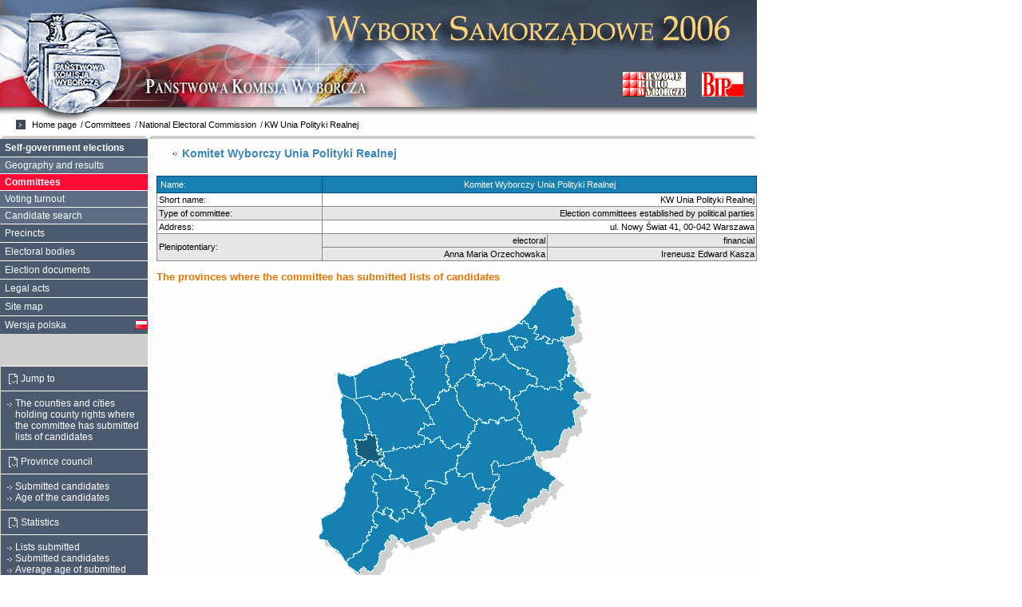

--- FILE ---
content_type: text/html
request_url: https://wybory2006.pkw.gov.pl/kbw/komitet3847.html?jid=320000&id=2c9f9e8c0dd19019010dd4ae8dae08e2&lang=en
body_size: 5189
content:






























	




<!DOCTYPE html
        PUBLIC "-//W3C//DTD XHTML 1.0 Strict//EN"
		"http://www.w3.org/TR/xhtml1/DTD/xhtml1-strict.dtd">

<html xmlns="http://www.w3.org/1999/xhtml" xml:lang="pl">

    <head profile="http://www.w3.org/2005/11/profile">
<title>Geografia wyborcza - Wybory samorządowe - Państwowa Komisja Wyborcza</title>
<link href="http://static.wybory2006.pkw.gov.pl/kbw/favicon.ico" rel="Bookmark" />
<link href="http://static.wybory2006.pkw.gov.pl/kbw/favicon.ico" rel="shortcut icon" />

<meta http-equiv="Content-Language" content="pl" />
<meta http-equiv="Content-Type" content="text/html; charset=UTF-8" />


<meta name="title" content="Geografia wyborcza - Wybory samorządowe - Państwowa Komisja Wyborcza" />
<meta name="category" content="" />
<meta name="description" content="" />
<meta name="keywords" content="" />

<meta name="robots" content="all" />
<meta name="robots" content="index, follow" />

<style type="text/css" media="all">
	@import "../../static.wybory2006.pkw.gov.pl/kbw/_styles/base.css";
	@import "_styles/common.css";
	
	/*
	td.both img{
	float: left;
	vertical-align: center;
	}
	*/
	.merged{
	display: inline;
	padding-left: 5px;
	}
	.both img{
	margin-top: 3px;
	float: left;
	}
	.barb{height:10px;width:1px;background-color:#1780b0;}
    .barg{height:10px;width:1px;background-color:green;}
    .barr{height:10px;width:1px;background-color:red;}
    .bary{display:block;height:10px;width:1px;background-color:yellow;margin-right:20px}
</style>

<script type="text/javascript" src="../../static.wybory2006.pkw.gov.pl/kbw/scripts/sorttable.js"></script>
<link rel="icon" type="image/png" href="../../static.wybory2006.pkw.gov.pl/kbw/_images/favicon.png" />

	
	<meta name="menu" content="wybory" />
	<meta name="submenu" content="komitety" />
	<meta name="short" content="true" />

</head>
    <body>
        <div id="page">
			<div id="top">				
		<h1><a href="http://www.pkw.gov.pl/"><span><strong>PKW</strong> - Wybory samorządowe 2006</span></a></h1>

				<ul>
					<li class="l00">Local self-government election 2006</li>					
					<li class="l01"><a href="index.html">Home page</a></li>
				</ul>
			</div>
            <div id="main" class="clearfix">
                <div id="content">
					

<h2>Komitet Wyborczy Unia Polityki Realnej</h2>

<div class="block">
<table id="row">
	<thead>
		<tr class="odd">
			<td class="tl">Name:</td>
			<td colspan="2">
				Komitet Wyborczy Unia Polityki Realnej
			</td>
		</tr>
	</thead>
	<tbody>
		<tr>
			<td class="tl">Short name:</td>		
			<td colspan="2">KW Unia Polityki Realnej</td>
		</tr>		
		<tr class="even">
			<td class="tl">Type of committee:</td>
			<td colspan="2">Election committees established by political parties</td>
		</tr>
		<tr>
			<td class="tl">Address:</td>
			<td colspan="2">
				ul. Nowy Świat 41, 00-042 Warszawa
			</td>
		</tr>
		<tr class="even">
			<td class="tl" rowspan="2">Plenipotentiary:</td>
			<td>electoral</td>
			<td>financial</td>
		</tr>		
		<tr class="even">
			<td>
				Anna Maria Orzechowska
			</td>
			<td>
				Ireneusz Edward Kasza
			</td>
		</tr>		
		
	</tbody>
</table>


	
	
		
			
				<h3 id="jednostki">The provinces where the committee has submitted lists of candidates</h3>
				
			
		
			<div align="center">
				<img usemap="#map" src="../../static.wybory2006.pkw.gov.pl/kbw/map/k/4982f3fa83886c0362e2bb43ce1c027f.png" alt="Mapa" />
				<map name="map">
					
						<area href="komitet9609.html?lang=en&amp;id=2c9f9e8c0dd19019010dd4ae8dae08e2&amp;jid=326201" title="m. Szczecin" shape="poly" coords="70,185,73,191,73,195,73,199,73,201,73,205,77,202,74,208,81,211,78,215,77,218,82,223,81,223,79,223,75,223,73,219,70,219,62,217,58,222,53,223,57,217,54,214,47,210,47,204,47,200,46,196,46,191,53,191,59,191,59,187,60,184" />
					
				</map>
			</div>
			<table class="sortable" id="woj">
				<thead>
					<tr>
						<th>Name</th>
					</tr>
				</thead>
				<tbody>
					
						<tr class="odd">
							<td class="tl">
								<a href="komitet9609.html?lang=en&amp;id=2c9f9e8c0dd19019010dd4ae8dae08e2&amp;jid=326201">m. Szczecin</a>
							</td>
						</tr>
					
				</tbody>
			</table>
		
		
		
		
		
			<h3>Sejmik Województwa Zachodniopomorskiego</h3>
		
			<h4 id="rKandydaci">Submitted candidates</h4>
			
<table class="sortable" id="instytucjaTable">
<thead>
<tr>
<th>Name</th>
<th>Number of candidates</th>
<th>Women</th>
<th>Women (%)</th>
<th>Men</th>
<th>Men (%)</th>
<th>Status</th></tr></thead>
<tfoot>
					<tr>
						<td>Sum:</td>
						<td>31</td>
						<td>8</td>
						<td>25.81%</td>
						<td>23</td>
						<td>74.19%</td>
						<td></td>
					</tr>
				</tfoot>
<tbody>
<tr class="odd">
<td class="tl"><a href="komListyRada2722.html?lang=en&amp;okreg=320000-RDA/1#2c9f9e8c0dd19019010dd4ae8dae08e2">Constituency&nbsp;no.&nbsp;1</a></td>
<td>6</td>
<td>1</td>
<td>
					
						
							16.67%
						
						
					
				</td>
<td>5</td>
<td>
					
						
							83.33%
						
						
					
				</td>
<td>
					<div class="spanColorR">
						
							
							
							
							
						
					</div>
				</td></tr>
<tr class="even">
<td class="tl"><a href="komListyRadac71b.html?lang=en&amp;okreg=320000-RDA/2#2c9f9e8c0dd19019010dd4ae8dae08e2">Constituency&nbsp;no.&nbsp;2</a></td>
<td>6</td>
<td>2</td>
<td>
					
						
							33.33%
						
						
					
				</td>
<td>4</td>
<td>
					
						
							66.67%
						
						
					
				</td>
<td>
					<div class="spanColorR">
						
							
							
							
							
						
					</div>
				</td></tr>
<tr class="odd">
<td class="tl"><a href="komListyRada2116.html?lang=en&amp;okreg=320000-RDA/3#2c9f9e8c0dd19019010dd4ae8dae08e2">Constituency&nbsp;no.&nbsp;3</a></td>
<td>6</td>
<td>2</td>
<td>
					
						
							33.33%
						
						
					
				</td>
<td>4</td>
<td>
					
						
							66.67%
						
						
					
				</td>
<td>
					<div class="spanColorR">
						
							
							
							
							
						
					</div>
				</td></tr>
<tr class="even">
<td class="tl"><a href="komListyRada1077.html?lang=en&amp;okreg=320000-RDA/4#2c9f9e8c0dd19019010dd4ae8dae08e2">Constituency&nbsp;no.&nbsp;4</a></td>
<td>7</td>
<td>2</td>
<td>
					
						
							28.57%
						
						
					
				</td>
<td>5</td>
<td>
					
						
							71.43%
						
						
					
				</td>
<td>
					<div class="spanColorR">
						
							
							
							
							
						
					</div>
				</td></tr>
<tr class="odd">
<td class="tl"><a href="komListyRada27bc.html?lang=en&amp;okreg=320000-RDA/5#2c9f9e8c0dd19019010dd4ae8dae08e2">Constituency&nbsp;no.&nbsp;5</a></td>
<td>6</td>
<td>1</td>
<td>
					
						
							16.67%
						
						
					
				</td>
<td>5</td>
<td>
					
						
							83.33%
						
						
					
				</td>
<td>
					<div class="spanColorR">
						
							
							
							
							
						
					</div>
				</td></tr></tbody></table>
		
			<h4 id="rWiekKandydatow">Age of the candidates</h4>
			
<table class="sortable" id="instytucjaTable">
<thead>
<tr>
<th>Name</th>
<th>Average age</th>
<th>Average age of women</th>
<th>Average age of men</th>
<th>Oldest</th>
<th>Youngest</th></tr></thead>
<tbody>
<tr class="odd">
<td class="tl"><a href="komListyRada2722.html?lang=en&amp;okreg=320000-RDA/1#2c9f9e8c0dd19019010dd4ae8dae08e2">Constituency&nbsp;no.&nbsp;1</a></td>
<td>46</td>
<td>32</td>
<td>49</td>
<td>62</td>
<td>32</td></tr>
<tr class="even">
<td class="tl"><a href="komListyRadac71b.html?lang=en&amp;okreg=320000-RDA/2#2c9f9e8c0dd19019010dd4ae8dae08e2">Constituency&nbsp;no.&nbsp;2</a></td>
<td>40</td>
<td>37</td>
<td>41</td>
<td>75</td>
<td>20</td></tr>
<tr class="odd">
<td class="tl"><a href="komListyRada2116.html?lang=en&amp;okreg=320000-RDA/3#2c9f9e8c0dd19019010dd4ae8dae08e2">Constituency&nbsp;no.&nbsp;3</a></td>
<td>38</td>
<td>25</td>
<td>44</td>
<td>63</td>
<td>24</td></tr>
<tr class="even">
<td class="tl"><a href="komListyRada1077.html?lang=en&amp;okreg=320000-RDA/4#2c9f9e8c0dd19019010dd4ae8dae08e2">Constituency&nbsp;no.&nbsp;4</a></td>
<td>39</td>
<td>45</td>
<td>37</td>
<td>53</td>
<td>20</td></tr>
<tr class="odd">
<td class="tl"><a href="komListyRada27bc.html?lang=en&amp;okreg=320000-RDA/5#2c9f9e8c0dd19019010dd4ae8dae08e2">Constituency&nbsp;no.&nbsp;5</a></td>
<td>34</td>
<td>22</td>
<td>36</td>
<td>55</td>
<td>22</td></tr></tbody></table>
		
		
		<h3>The statistics of election committe</h3>
		<h4 id="listy">Lists submitted</h4>
		<table id="listyTable" class="sortable">
			<thead>
				<tr>
					<th>Description</th>
					<th>Number of</th>
				</tr>
			</thead>
			<tbody>
				
		
					
						
							<tr class="odd">
								<td class="tl">
									Number of lists submitted for province council	
								</td>
								<td>5</td>	
							</tr>
						
					
				
		
					
						
							<tr class="even">
								<td class="tl">
									Number of lists submitted for county councils	
								</td>
								<td>0</td>	
							</tr>
						
					
				
		
					
						
							<tr class="odd">
								<td class="tl">
									Number of lists submitted for councils of cities holding county rights	
								</td>
								<td>5</td>	
							</tr>
						
					
				
		
					
						
							<tr class="even">
								<td class="tl">
									Number of lists registered for communal councils	
								</td>
								<td>0</td>	
							</tr>
						
					
				
		
					
				
		
					
						
					
				
			</tbody>
			<tfoot>
				
		
					
				
		
					
				
		
					
				
		
					
				
		
					
				
		
					
						<tr>
							<td class="tl">Totalling</td>
							<td>10</td>
					
						</tr>
					
				
			</tfoot>
		</table>
		
		<h4 id="kandydaci">Submitted candidates</h4>
		<table id="kandydaciTable" class="sortable">
			<thead>
				<tr>
					<th>Name</th>
					<th>Number of candidates</th>
					<th>Women</th>
					<th>Women (%)</th>
					<th>Men</th>
					<th>Men (%)</th>
				</tr>
			</thead>
			<tbody>
				
					
						<tr class="odd">
							<td class="tl">						
								Number of candidates submitted for the province council
							</td>
							<td>31</td>	
							<td>8</td>
							<td>
								
									
										25.81%
									
									
								
							</td>
							<td>23</td>
							<td>
								
									
										74.19%
									
									
								
							</td>
						</tr>
					
				
					
						<tr class="even">
							<td class="tl">						
								Number of candidates submitted for county councils
							</td>
							<td>0</td>	
							<td>0</td>
							<td>
								
									
									-
								
							</td>
							<td>0</td>
							<td>
								
									
									-
								
							</td>
						</tr>
					
				
					
						<tr class="odd">
							<td class="tl">						
								Number of candidates submitted for councils of cities holding county rights
							</td>
							<td>36</td>	
							<td>8</td>
							<td>
								
									
										22.22%
									
									
								
							</td>
							<td>28</td>
							<td>
								
									
										77.78%
									
									
								
							</td>
						</tr>
					
				
					
						<tr class="even">
							<td class="tl">						
								Number of candidates registered for communal councils
							</td>
							<td>0</td>	
							<td>0</td>
							<td>
								
									
									-
								
							</td>
							<td>0</td>
							<td>
								
									
									-
								
							</td>
						</tr>
					
				
					
						<tr class="odd">
							<td class="tl">						
								Number of candidates submitted for reeve, mayor and presidential elections
							</td>
							<td>0</td>	
							<td>0</td>
							<td>
								
									
									-
								
							</td>
							<td>0</td>
							<td>
								
									
									-
								
							</td>
						</tr>
					
				
					
				
			</tbody>
			<tfoot>
				
					
				
					
				
					
				
					
				
					
				
					
						<tr>
							<td>Totalling</td>
						
							<td>67</td>
							<td>16</td>
							<td>
								
									
										23.88%
									
									
								
							</td>
						
							<td>51</td>
							<td>
								
									
										76.12%
									
									
								
							</td>
						</tr>
					
				
			</tfoot>
		</table>
		
		<h4 id="sredniaWieku">Average age of submitted candidates</h4>
		<table id="sredniaWiekuTable" class="sortable">
		<thead><tr>
			<th>Name</th>
			<th>Average age</th>
			<th>Average age of women</th>
			<th>Average age of men</th>
		</tr></thead>
		<tbody>
		
			
		<tr class="odd">
			<td class="tl">
			Average age of candidates submitted for the province council
			</td>
			<td>39</td>	
			<td>33</td>	
			<td>41</td>	
		</tr>
			
		
			
		<tr class="even">
			<td class="tl">
			Average age of candidates submitted for county councils
			</td>
			<td>-</td>	
			<td>-</td>	
			<td>-</td>	
		</tr>
			
		
			
		<tr class="odd">
			<td class="tl">
			Average age of candidates for councils of cities holding county rights
			</td>
			<td>35</td>	
			<td>32</td>	
			<td>35</td>	
		</tr>
			
		
			
		<tr class="even">
			<td class="tl">
			Average age of candidates submitted for communal councils
			</td>
			<td>-</td>	
			<td>-</td>	
			<td>-</td>	
		</tr>
			
		
			
		<tr class="odd">
			<td class="tl">
			Average age of candidates for reeve, mayor, president
			</td>
			<td>-</td>	
			<td>-</td>	
			<td>-</td>	
		</tr>
			
		
			
		
		</tbody>
		<tfoot>
		
			
		
			
		
			
		
			
		
			
		
			
		<tr>
			<td>Totalling</td>
			<td>37</td>	
			<td>32</td>	
			<td>38</td>	
		</tr>
			
		
		</tfoot>
		</table>
		
		<h4 id="przedzialyWiekowe">Submitted candidates grouped by age</h4>
		
<table class="sortable" id="test">
<thead>
<tr>
<th>Name</th>
<th>Number of candidates</th>
<th>Women</th>
<th>Women (%)</th>
<th>Men</th>
<th>Men (%)</th></tr></thead>
<tbody>
<tr class="odd">
<td class="tl">
				18-29
			</td>
<td>22</td>
<td>6</td>
<td>
				
					
						27.27%
					
					
				
			</td>
<td>16</td>
<td>
				
					
						72.73%
					
					
				
			</td></tr>
<tr class="even">
<td class="tl">
				30-39
			</td>
<td>21</td>
<td>6</td>
<td>
				
					
						28.57%
					
					
				
			</td>
<td>15</td>
<td>
				
					
						71.43%
					
					
				
			</td></tr>
<tr class="odd">
<td class="tl">
				40-49
			</td>
<td>13</td>
<td>3</td>
<td>
				
					
						23.08%
					
					
				
			</td>
<td>10</td>
<td>
				
					
						76.92%
					
					
				
			</td></tr>
<tr class="even">
<td class="tl">
				50-59
			</td>
<td>6</td>
<td>1</td>
<td>
				
					
						16.67%
					
					
				
			</td>
<td>5</td>
<td>
				
					
						83.33%
					
					
				
			</td></tr>
<tr class="odd">
<td class="tl">
				60-69
			</td>
<td>3</td>
<td>0</td>
<td>
				
					
						0.00%
					
					
				
			</td>
<td>3</td>
<td>
				
					
						100.00%
					
					
				
			</td></tr>
<tr class="even">
<td class="tl">
				70+
			</td>
<td>2</td>
<td>0</td>
<td>
				
					
						0.00%
					
					
				
			</td>
<td>2</td>
<td>
				
					
						100.00%
					
					
				
			</td></tr></tbody></table>
		
		<h4 id="minmax">The youngest and oldest candidate submitted</h4>
		<table id="minmaxTable" class="sortable">
			<thead><tr>
				<th>&nbsp;</th>
				<th>Age</th>
				<th>Institution</th>
			</tr>
			</thead>
			<tbody>
				<tr>
					<td class="tl">Youngest</td>
					
						
						
							<td>19</td>
							
								
									<td>Rada Miasta Szczecin</td>
								
								
							
						
					
				</tr>
				<tr class="even">
					<td class="tl">Oldest</td>
					
						
						
							<td>75</td>
							
															
									<td>Sejmik Województwa Zachodniopomorskiego</td>
								
								
							
						
					
				</tr>
			</tbody>
		</table>
	



</div>

                </div>
                <div id="breadcrumb">
                	<ul>
                		<li class="l01"><a href="wynikiWbp2Tura3856.html?lang=en&amp;">Home page</a></li>
	                	
	<li class="l02"><a href="komKraj3856.html?lang=en&amp;">Committees</a></li>
	
		<li class="l03 on"><a href="komPkw3856.html?lang=en&amp;">National Electoral Commission</a></li>
		
	
	<li class="l04 on"><a href="komitetefc4.html?lang=en&amp;id=2c9f9e8c0dd19019010dd4ae8dae08e2">KW Unia Polityki Realnej</a></li>

						
        	    	</ul>
            	</div>
                <div id="menumain">
            	    <ul class="begin">            	    	
            	    	
	            	    <li class="on first"><a href="geoKraj3856.html?lang=en&amp;">Self-government elections</a></li>
	            	    
	            	    
	            	    <li>
	            	    	<ul class="l03">
	            	    		
	            	    			
	            	    				
	            	    				<li><a href="geoKraj3856.html?lang=en&amp;">Geography and results</a></li>
	            	    				
			            	    		
	            	    				
	            	    			
	            	    			
	            	    			            	    		
	            	    		
	            	    		<li class="on"><a href="komKraj3856.html?lang=en&amp;">Committees</a></li>
	            	    		
	            	    		
	            	    		
    	    	    	    		<li><a href="frekwencja5ff3.html?lang=en&amp;fid=0&amp;tura=2">Voting turnout</a></li>
            		    		
	            	    		
	            	    		
	            	    		
	            	    		<li><a href="kandydaci3856.html?lang=en&amp;">Candidate search</a></li>
	            	    		
	            	    	</ul>
	            	    </li>
	            	    
	            	    
	            	    <li><a href="orgObwodoweKraj1785.html?lang=en&amp;link=menu">Precincts</a></li>
	            	    	            	    
	            	    
	            	    <li><a href="orgPKW3856.html?lang=en&amp;">Electoral bodies</a></li>
	            	    	           	    
	            	                	    
	            	    
	            	    
	            	    <li><a href="obwieszczeniaPKW3856.html?lang=en&amp;">Election documents</a></li>
	            	    
	            	    
	            	    
	            	    <li><a href="http://www.pkw.gov.pl/pkw2/index.jsp?place=Menu01&amp;news_cat_id=1926&amp;layout=1">Legal acts</a></li>
	            	    
	            	    
	            	    <li><a href="mapaSerwisu3856.html?lang=en&amp;">Site map</a></li>
						
						 
							
					        
								
					        
					        
						 
							
						 
							
					        
								
					        
					        
							            	    
	            	    
            	   			
								<li class="pl"><a href="komitet1c7d.html?jid=320000&amp;id=2c9f9e8c0dd19019010dd4ae8dae08e2&amp;lang=pl">Wersja polska</a></li>
							
							
						
	            	   	</ul>
	            	   	<div id="links">
							
	
		<div class="b02 first">
		
			
			
				
				
					<h4 class="anh">Jump to</h4>
					<ul>
						<li>
							<a href="#jednostki">
								The counties and cities holding county rights where the committee has submitted lists of candidates
							</a>
						</li>
					</ul>
				
			
			
		
			
			<h4 class="anh">Province council</h4>
			<ul>
				<li>
					<a href="#rKandydaci">
						Submitted candidates
					</a>
				</li>
				<li>
					<a href="#rWiekKandydatow">
						Age of the candidates
					</a>
				</li>
			</ul>
			
			<h4 class="anh">Statistics</h4>
			<ul>
				<li>
					<a href="#listy">
						Lists submitted
					</a>
				</li>
				<li>
					<a href="#kandydaci">
						Submitted candidates
					</a>
				</li>
				<li>
					<a href="#sredniaWieku">
						Average age of submitted candidates
					</a>
				</li>
				<li>
					<a href="#przedzialyWiekowe">
						Submitted candidates grouped by age
					</a>
				</li>
				<li>
					<a href="#minmax">
						The youngest and oldest candidate submitted
					</a>
				</li>
			</ul>
		</div>
	

						</div>
				</div>
				<!-- tutaj menu z prawej strony -->
				<!--  
				<div id="adr">
					<h4>Kontakt</h4>
					<address><a href="mailto:helpdesk@poczta.kbw.gov.pl">helpdesk@poczta.kbw.gov.pl</a></address>
				</div>
				-->
            </div>
			<div id="footer" class="clearfix">
				<a id="eo" href="http://www.eo.pl/" title="eo Networks"><span>powered by eo Networks</span></a>
				<p>
				Copyright &copy; 2006 <a href="http://www.pkw.gov.pl/" title="Państwowa Komisja Wyborcza">PKW</a> | 
				Contact: <i><a href="mailto:helpdesk@poczta.kbw.gov.pl">helpdesk@poczta.kbw.gov.pl</a></i>
				
				| <span><small>Website last modified on: 25-11-2006 19:30</small></span>
				
				</p>

			</div>
<!-- menu2 -->
<div id="menu2"><ul><li class="pkw"><a href="http://www.pkw.gov.pl/" title="Państwowa Komisja Wyborcza"><span>PKW</span></a></li><li class="bip"><a href="http://www.bip.gov.pl/" title="Biuletyn Informacji Publicznej"><span>BIP</span></a></li></ul></div>
<!-- /menu2 -->
        </div>
    </body>

<!-- Mirrored from wybory2006.pkw.gov.pl/kbw/komitet.html?jid=320000&id=2c9f9e8c0dd19019010dd4ae8dae08e2&lang=en by HTTrack Website Copier/3.x [XR&CO'2010], Sat, 03 Sep 2011 21:54:34 GMT -->
<!-- Added by HTTrack --><meta http-equiv="content-type" content="text/html;charset=utf-8"><!-- /Added by HTTrack -->
</html>

--- FILE ---
content_type: text/css
request_url: https://wybory2006.pkw.gov.pl/static.wybory2006.pkw.gov.pl/kbw/_styles/base.css
body_size: 498
content:
/**
 *
 * $Id: base.css,v 1.7 2006/11/07 09:25:13 wgorski Exp $
 *
 */

@media all{

	.clrb{clear:both}

	hr{display:none}

	body{background:white none}

	a img{border:0}

	/* clearfix */

	.clearfix:after{content: ".";display:block;height:0;clear:both;visibility:hidden}

	/* Hides from IE-mac \*/

	* html .clearfix {height: 1%;}

	/* End hide from IE-mac */

}



@media screen{

	body{font-family:arial,sans-serif;font-size:62.5%}

	html,body,form,ul,ol,li,h1,h2,h3,h4,h5,h6,p{margin:0;padding:0}

	ul,ol{list-style-type:none}

	table,img{border:0}

	table,th,td,li li{font-size:0.96em}

	.mark{background-color:yellow}

	h1,h2,h3,h4,h5,h6{font-weight:normal;font-size:1em}

    a{color:#000}

    a:hover{text-decoration:underline}

}



@media print{

	body{font-family:serif;font-size:12pt}

	.mark{background-color:transparent}

}


--- FILE ---
content_type: text/css
request_url: https://wybory2006.pkw.gov.pl/kbw/_styles/common.css
body_size: 3307
content:
/**
 *
 * $Id: common.css,v 1.60 2006/12/11 12:38:35 lalbrzykowski Exp $
 *
 */

@media all{
	table{border-collapse:collapse}
	span.nwrp{white-space:nowrap}
	#top ul{display:none}

	#search{display:none}
	 
	#content thead,#content thead th,#content table.tl tbody td,#content .tl{text-align:left}
	#content tbody tr td.tc{text-align:center}
	#content tbody td,#content tfoot,#content .tri{text-align:right}
	#content thead .largeFont{font-size:.95em}
    .nwp{white-space:nowrap}

    .bar{display:block;height:10px;width:1px;background-color:#1780b0;margin-right:20px}
    .barb{height:10px;width:1px;background-color:#1780b0;}
    .barg{height:10px;width:1px;background-color:green;}
    .barr{height:10px;width:1px;background-color:red;}
    .bary{display:block;height:10px;width:1px;background-color:yellow;margin-right:20px}
    .w0{display:none}.w1{width:1px}.w2{width:2px}.w3{width:3px}.w4{width:4px}.w5{width:5px}.w6{width:6px}.w7{width:7px}.w8{width:8px}.w9{width:9px}.w10{width:10px}.w11{width:11px}.w12{width:12px}.w13{width:13px}.w14{width:14px}.w15{width:15px}.w16{width:16px}.w17{width:17px}.w18{width:18px}.w19{width:19px}.w20{width:20px}.w21{width:21px}.w22{width:22px}.w23{width:23px}.w24{width:24px}.w25{width:25px}.w26{width:26px}.w27{width:27px}.w28{width:28px}.w29{width:29px}.w30{width:30px}.w31{width:31px}.w32{width:32px}.w33{width:33px}.w34{width:34px}.w35{width:35px}.w36{width:36px}.w37{width:37px}.w38{width:38px}.w39{width:39px}.w40{width:40px}.w41{width:41px}.w42{width:42px}.w43{width:43px}.w44{width:44px}.w45{width:45px}.w46{width:46px}.w47{width:47px}.w48{width:48px}.w49{width:49px}.w50{width:50px}.w51{width:51px}.w52{width:52px}.w53{width:53px}.w54{width:54px}.w55{width:55px}.w56{width:56px}.w57{width:57px}.w58{width:58px}.w59{width:59px}.w60{width:60px}.w61{width:61px}.w62{width:62px}.w63{width:63px}.w64{width:64px}.w65{width:65px}.w66{width:66px}.w67{width:67px}.w68{width:68px}.w69{width:69px}.w70{width:70px}.w71{width:71px}.w72{width:72px}.w73{width:73px}.w74{width:74px}.w75{width:75px}.w76{width:76px}.w77{width:77px}.w78{width:78px}.w79{width:79px}.w80{width:80px}.w81{width:81px}.w82{width:82px}.w83{width:83px}.w84{width:84px}.w85{width:85px}.w86{width:86px}.w87{width:87px}.w88{width:88px}.w89{width:89px}.w90{width:90px}.w91{width:91px}.w92{width:92px}.w93{width:93px}.w94{width:94px}.w95{width:95px}.w96{width:96px}.w97{width:97px}.w98{width:98px}.w99{width:99px}.w100{width:100px}    
}

@media screen,print{
	#content a.top{display:none}
}

@media screen{
	body{font-family:tahoma,verdana,sans-serif;font-size:.75em}
	a{text-decoration:none}

	#main{background:transparent url(../_images/bg/10.gif) no-repeat;padding-top:4px}

	#page{background:white url(../_images/bg/06.gif) repeat-y}

	#top{background:white url(../_images/bg/02/header.jpg) no-repeat;height:170px}
	#top{background-image:url(../_images/bg/02/header.jpg)}

	#top a{display:block;height:130px}
	#top a span{display:none}

	#page,#top,#top ul,#main,#footer{width:948px}

	#breadcrumb{font-size:.9em}
	#breadcrumb{position:absolute;left:20px;top:150px}
	#breadcrumb li{float:left}
	#breadcrumb a{display:block;margin-right:5px;background:transparent url(../_images/bg/02/slash.gif) no-repeat 0 50%;padding-left:5px}
	#breadcrumb .l01{background:transparent url(../_images/bg/02/11.gif) repeat-y}
	#breadcrumb .l01 a{background:transparent url(../_images/arrows/02/breadcrumb.gif) no-repeat scroll 4px 50%;padding-left:20px}

	#content{width:752px;float:right}

	#links{width:184px;float:right;background-color:#4b5a6f; margin-top: 40px;}

	#search{background:#3283be url(../_images/bg/09.gif) repeat-x}
	#search input{background:transparent;border:0;color:white}
	#search .inputText{border:1px solid #76abd3;background-color:#3f90d2;width:150px}
	#search h4,#search input{margin-right:15px;float:right}
	#links #search h4{border:0;padding:0;margin:14px;padding-left:15px;background:transparent url(../_images/icons/search.gif) no-repeat scroll 0 50%}
	#search .inputButton{margin-top:10px;margin-bottom:30px;font-weight:bold;font-size:1em}
	#links ul{margin:8px}
	#content #links li{margin:0}
	#links li a{background:transparent url(../_images/arrows/right1.gif) no-repeat scroll 0 .5em;padding-left:10px;display:block;color:white}

	div#links h4{color:white; border-bottom:1px solid white;margin:0;padding:8px}
	#links h4.lnk,#links h4.anh,#links h4.cit,#links h4.are{background:transparent url(../_images/icons/02/link.gif) no-repeat scroll 10px 50%;padding-left:25px; border-top: 1px solid #fff;}
	#links h4.anh{background-image:url(../_images/icons/02/down.gif)}
	#links h4.cit{background-image:url(../_images/icons/02/city.gif)}
	#links h4.are{background-image:url(../_images/icons/02/area.gif)}
	#geo {padding: 0;}
	#geo h2 {padding: 0; margin: 0;}

	#geo,#content div.block{width: 100%;margin-bottom:30px}

	#menumain{width:185px;margin-bottom:200px}
	#menumain ul,#menumain li{background-color:#4b5a6f}
	#menumain a,#menumain .first li a{color:#faffff; border-top:1px solid #fff; display:block; padding:4px 6px;}
	#menumain .b02 li a{color:#faffff; border-top:1px solid #fff; display:block; padding:0;}
	#menumain #links ul li a{background:transparent url(../_images/arrows/right1.gif) no-repeat scroll 0 .5em;padding-left:10px;display:block;color:white; border: none;}
	#menumain .first a{border:0}
	#menumain .first a{border:0}
	#menumain ul ul li {background-color:#5e6d84}
	#menumain ul ul .on{background-color:#fa0b34}
	#menumain .on ul a{padding-left:17px}
	#menumain .on{font-weight:bold}
	#menumain .on li{font-weight:normal}
	#menumain ul li {width:100%}
	#menumain ul li ul li ul li {background-color: #8792A3;}

          #content .block {}
	#content .block,#content p{clear:left}
	#content .block a{text-decoration:underline}
	#content .block a:hover{color:#1780b0}
	#content .block table{width:100%}
	#content thead,#content thead th{font-weight:normal}
	#content table{margin-bottom:1em;background-color:white}
	#content thead,#content tfoot{background-color:#1780b0;color:#fff}
	#content thead td,#content tfoot td,#content thead th,#content tfoot th{padding:4px;border:1px solid #048;vertical-align: middle;text-align:center}
	#content table td #nr {padding-right: 0;}
	#content .block thead a,#content .block thead a:hover{color:#fff;text-decoration:none}
	#content tfoot{font-weight:bold}
	#content tbody td,#content tbody th{border:1px solid #e3f2fc;border-top:0;border-right:0;padding:2px}
	#content th{font-size:.90em}
	#content table{border:1px solid #898989}
	#content tbody td{border-color:#898989}
	#content table .even{background-color:#e7e7e7}
	#content table a{display:block}
	#content .thLeft {vertical-align: middle;}
	#content .thRightTop {text-align: center;}
	#content .thTop {text-align: center;}
	#content .thTopL {text-align: left;}
	#content .tdAlignL {text-align: left;}
	#content .tdAlignCM {text-align: center; vertical-align: middle;}
	#content .spanColorAlignRR {color: red; text-align: right;}
	#content .spanColorR {color: red;}
	#content h2{font-size:1.2em;color:#3b86bf;background:transparent url(../_images/bg/08.gif) no-repeat scroll 0 50%;padding-left:12px;font-weight:bold;margin:10px 0 20px 20px;width:500px;float:left}
	#content h3{font-size:1.1em;color:#eb7200;margin-bottom:5px;font-weight:bold;clear:left}
	#content h4{color:#3b86bf;font-weight:bold;margin:20px 10px 5px 10px;border-bottom:1px solid #3b86bf;padding-left:5px}

	#content p{margin-bottom:1em}
	#content small{display:block;color:#888}
	#content .block li{margin-bottom:.4em;padding-left:10px; background:transparent url(../_images/arrows/02/right1b.gif) no-repeat scroll 0 50%}
	#content .block li.clear{background-image:none}
	#content .block ul.insite{padding-left: 30px}
	#content #sitemap li{background-position:0 .5em}
	 .pl{background: url(../../../static.wybory2006.pkw.gov.pl/kbw/_images/flags/pl.gif) right center no-repeat;}
	 .en{background: url(../../../static.wybory2006.pkw.gov.pl/kbw/_images/flags/en.gif) right center no-repeat;}
	
    #content li.pdf,#content li.xls,#content li.wmv,#content li.htm
    {background:transparent url(../_images/files/blank16.html) no-repeat scroll 0 .4em;padding-left:20px;min-height:20px;margin-bottom:1em}
	#content li.htm{background-image:url(../_images/files/htm16.gif)}
	#content li.pdf{background-image:url(../_images/files/pdf16.gif)}
	#content li.wmv{background-image:url(../_images/files/wmv16.gif)}
	#content li.xls{background-image:url(../_images/files/ico_site_xls.gif)}
	#content td.frek a{background-color: #5e6d84; color:#FFFFFF; text-align: center; font-weight: bold;}
	#content td.frek a:hover{background-color: #1780b0; color:#FFFFFF; text-align: center; font-weight: bold; text-decoration: none;}
	#content td.filler{margin-top: 50px; height: 35px; border-bottom-style: solid; border-left-style: none; border-right-style: none}

    #content .block ul{margin-left:20px}	
	#eo{display:block;width:185px;float:left;height:40px;background:white url(../_images/eo.gif) no-repeat scroll 50%}
	#eo span{display:none}
	#footer p{margin-left:220px}
	
	#menu2{position:absolute;top:90px;left:780px}
	#menu2 li{float:left}
	#menu2 a{display:block}
	#menu2 a span{display:none}
	#menu2 .pkw{background-image:url(../_images/icons/02/kbw.gif);margin-right:20px}
	#menu2 .pkw a{width:79px;height:31px}
	#menu2 .bip{background-image:url(../_images/icons/02/bip.gif)}
	#menu2 .bip a{width:52px;height:31px}
	#geo {padding: 0; margin-top: 10px;}
	#geo h2 {padding: 0 0 10px 10px; margin: 0;}

    #frlegend td{height:20px}
    #frlegend td.p0{background-color:#fbeff1}
    #frlegend td.p1{background-color:#f7dde1}
    #frlegend td.p2{background-color:#f3c9cf}
    #frlegend td.p3{background-color:#eeb4bc}
    #frlegend td.p4{background-color:#e89ea8}
    #frlegend td.p5{background-color:#e38794}
    #frlegend td.p6{background-color:#de707f}
    #frlegend td.p7{background-color:#d8586a}
    #frlegend td.p8{background-color:#d34155}
    #frlegend td.p9{background-color:#ce2c42}
}
/* ustawienia dla drukowania */
@media print{
body{font-size:12pt;font-family:times,serif}
a{text-decoration:none;color:black}
img{border:0}
h1,h2,h3,h4,h5,h6{margin:20px 0 10px 0;font-weight:bold}
h1{font-size:1.30em}
h2{font-size:1.25em}
h3{font-size:1.20em}
h4{font-size:1.15em}
h5{font-size:1.10em}
h6{font-size:1.05em}
table,td,th{border:1px solid silver}
td,th{padding:3px}
#content table thead td,#content table thead th,#content table thead td,#content table thead th{font-weight:bold}
thead td,thead th{border-bottom:3px double silver}
tfoot td,tfoot th{border-top:5px double silver}
tr.even td{border-bottom-width:2px}
#links,#top ul,#footer ul,#breadcrumb,#menumain,#menu2{display:none}
#top{border-bottom:2px solid black;margin-bottom:20px;padding-bottom:10px}
#footer{border-top:2px solid black;margin-top:20px;padding-top:10px}
.bar{border-top:10px solid black;height:1px}
}



--- FILE ---
content_type: application/javascript
request_url: https://wybory2006.pkw.gov.pl/static.wybory2006.pkw.gov.pl/kbw/scripts/sorttable.js
body_size: 2500
content:
addEvent(window, "load", sortables_init);

var SORT_COLUMN_INDEX;

function sortables_init() {
    // Find all tables with class sortable and make them sortable
    if (!document.getElementsByTagName) return;
    tbls = document.getElementsByTagName("table");
    for (ti=0;ti<tbls.length;ti++) {
        thisTbl = tbls[ti];
        if (((' '+thisTbl.className+' ').indexOf("sortable") != -1) && (thisTbl.id)) {
            //initTable(thisTbl.id);
            ts_makeSortable(thisTbl);
        }
    }
}

function ts_makeSortable(table) {
    if (table.rows && table.rows.length > 0) {
        var firstRow = table.rows[0];
    }
    if (!firstRow) return;
    
    // We have a first row: assume it's the header, and make its contents clickable links
    for (var i=0;i<firstRow.cells.length;i++) {
        var cell = firstRow.cells[i];
        var txt = ts_getInnerText(cell);
        cell.innerHTML = '<a href="#" class="sortheader" '+ 
        'onclick="ts_resortTable(this, '+i+');return false;">' + 
        txt+'<span class="sortarrow">&nbsp;&nbsp;&nbsp;</span></a>';
    }
}

function ts_getInnerText(el) {
	if (typeof el == "string") return el;
	if (typeof el == "undefined") { return el };
	if (el.innerText) return el.innerText;	//Not needed but it is faster
	var str = "";
	
	var cs = el.childNodes;
	var l = cs.length;
	for (var i = 0; i < l; i++) {
		switch (cs[i].nodeType) {
			case 1: //ELEMENT_NODE
				str += ts_getInnerText(cs[i]);
				break;
			case 3:	//TEXT_NODE
				str += cs[i].nodeValue;
				break;
		}
	}
	return str;
}

function ts_resortTable(lnk,clid) {
    // get the span
    var span;
    for (var ci=0;ci<lnk.childNodes.length;ci++) {
        if (lnk.childNodes[ci].tagName && lnk.childNodes[ci].tagName.toLowerCase() == 'span') span = lnk.childNodes[ci];
    }
    var spantext = ts_getInnerText(span);
    var td = lnk.parentNode;
    var column = clid || td.cellIndex;
    var table = getParent(td,'TABLE');
    
    // Work out a type for the column
    if (table.rows.length <= 1) return;
    var itm = ts_getInnerText(table.rows[1].cells[column]);
	if (itm.match(/^[1-9]/)) {
		itm = itm.replace(/[^0-9]+/g,"");
	}

	
    sortfn = ts_sort_caseinsensitive;
    if (itm.match(/^\d\d[\/-]\d\d[\/-]\d\d\d\d$/)) sortfn = ts_sort_date;
    if (itm.match(/^\d\d[\/-]\d\d[\/-]\d\d$/)) sortfn = ts_sort_date;
    if (itm.match(/^[Ł$]/)) sortfn = ts_sort_currency;
    if (itm.match(/^[\d\.]+$/)) sortfn = ts_sort_numeric;



    SORT_COLUMN_INDEX = column;
    var firstRow = new Array();
    var newRows = new Array();

    for (i=0;i<table.rows[0].length;i++) { firstRow[i] = table.rows[0][i]; }
	
	var tableEnd = table.rows.length;
	while (table.rows[tableEnd-1].parentNode.tagName == 'TFOOT') {
		tableEnd--;
	}
	var tableBegin = 0;
	while (table.rows[tableBegin].parentNode.tagName == 'THEAD') {
		tableBegin++;
	}
    
	for (j=tableBegin;j<tableEnd;j++) { newRows[j-1] = table.rows[j]; }

    newRows.sort(sortfn);

    if (span.getAttribute("sortdir") == 'down') {
        ARROW = '&nbsp;&nbsp;&uarr;';
        newRows.reverse();
        span.setAttribute('sortdir','up');
    } else {
        ARROW = '&nbsp;&nbsp;&darr;';
        span.setAttribute('sortdir','down');
    }
    
    // We appendChild rows that already exist to the tbody, so it moves them rather than creating new ones
    // don't do sortbottom rows
    for (i=0;i<newRows.length;i++) { if (!newRows[i].className || (newRows[i].className && (newRows[i].className.indexOf('sortbottom') == -1))) table.tBodies[0].appendChild(newRows[i]);}
    // do sortbottom rows only
    for (i=0;i<newRows.length;i++) { if (newRows[i].className && (newRows[i].className.indexOf('sortbottom') != -1)) table.tBodies[0].appendChild(newRows[i]);}
    
    // Delete any other arrows there may be showing
    var allspans = document.getElementsByTagName("span");
    for (var ci=0;ci<allspans.length;ci++) {
        if (allspans[ci].className == 'sortarrow') {
            if (getParent(allspans[ci],"table") == getParent(lnk,"table")) { // in the same table as us?
                allspans[ci].innerHTML = '&nbsp;&nbsp;&nbsp;';
            }
        }
    }
        
	for (j=tableBegin;j<tableEnd;j++) { table.rows[j].className = (j%2)? 'odd':'even'; }

    span.innerHTML = ARROW;
}

function getParent(el, pTagName) {
	if (el == null) return null;
	else if (el.nodeType == 1 && el.tagName.toLowerCase() == pTagName.toLowerCase())	// Gecko bug, supposed to be uppercase
		return el;
	else
		return getParent(el.parentNode, pTagName);
}
function ts_sort_date(a,b) {
    // y2k notes: two digit years less than 50 are treated as 20XX, greater than 50 are treated as 19XX
    aa = ts_getInnerText(a.cells[SORT_COLUMN_INDEX]);
    bb = ts_getInnerText(b.cells[SORT_COLUMN_INDEX]);
    if (aa.length == 10) {
        dt1 = aa.substr(6,4)+aa.substr(3,2)+aa.substr(0,2);
    } else {
        yr = aa.substr(6,2);
        if (parseInt(yr) < 50) { yr = '20'+yr; } else { yr = '19'+yr; }
        dt1 = yr+aa.substr(3,2)+aa.substr(0,2);
    }
    if (bb.length == 10) {
        dt2 = bb.substr(6,4)+bb.substr(3,2)+bb.substr(0,2);
    } else {
        yr = bb.substr(6,2);
        if (parseInt(yr) < 50) { yr = '20'+yr; } else { yr = '19'+yr; }
        dt2 = yr+bb.substr(3,2)+bb.substr(0,2);
    }
    if (dt1==dt2) return 0;
    if (dt1<dt2) return -1;
    return 1;
}

function ts_sort_currency(a,b) { 
    aa = ts_getInnerText(a.cells[SORT_COLUMN_INDEX]).replace(/[^0-9.]/g,'');
    bb = ts_getInnerText(b.cells[SORT_COLUMN_INDEX]).replace(/[^0-9.]/g,'');
    return parseFloat(aa) - parseFloat(bb);
}

function ts_sort_numeric(a,b) { 
    aa = parseFloat(ts_getInnerText(a.cells[SORT_COLUMN_INDEX]));
    if (isNaN(aa)) aa = 0;
    bb = parseFloat(ts_getInnerText(b.cells[SORT_COLUMN_INDEX])); 
    if (isNaN(bb)) bb = 0;
    return aa-bb;
}

function ts_sort_caseinsensitive(a,b) {
    aa = ts_getInnerText(a.cells[SORT_COLUMN_INDEX]).toLowerCase();
    bb = ts_getInnerText(b.cells[SORT_COLUMN_INDEX]).toLowerCase();

	aa = revertToPlain(aa);
	bb = revertToPlain(bb);
	
	
    if (aa==bb) return 0;
    if (aa<bb) return -1;
    return 1;
}

function ts_sort_default(a,b) {
    aa = ts_getInnerText(a.cells[SORT_COLUMN_INDEX]);
    bb = ts_getInnerText(b.cells[SORT_COLUMN_INDEX]);
    if (aa==bb) return 0;
    if (aa<bb) return -1;
    return 1;
}

function revertToPlain(value) {
	value = value.replace(/ę/g, "ezz");
	value = value.replace(/ó/g, "ozz");
	value = value.replace(/ą/g, "azz");
	value = value.replace(/ś/g, "szz");
	value = value.replace(/ł/g, "lzz");
	value = value.replace(/ż/g, "zzz");
	value = value.replace(/ź/g, "xzz");
	value = value.replace(/ć/g, "czz");
	value = value.replace(/ń/g, "nzz");

	value = value.replace(/Ę/g, "EZZ");
	value = value.replace(/Ó/g, "OZZ");
	value = value.replace(/Ą/g, "AZZ");
	value = value.replace(/Ś/g, "SZZ");
	value = value.replace(/Ł/g, "LZZ");
	value = value.replace(/Ż/g, "ZZZ");
	value = value.replace(/Ź/g, "XZZ");
	value = value.replace(/Ć/g, "CZZ");
	value = value.replace(/Ń/g, "NZZ");

	if (value.match(/^okre.* [0-9]$/)) {
		value = value.replace(/ /, ' 0');
	}
	
	return value;
}

function addEvent(elm, evType, fn, useCapture)
// addEvent and removeEvent
// cross-browser event handling for IE5+,  NS6 and Mozilla
// By Scott Andrew
{
  if (elm.addEventListener){
    elm.addEventListener(evType, fn, useCapture);
    return true;
  } else if (elm.attachEvent){
    var r = elm.attachEvent("on"+evType, fn);
    return r;
  } else {
    alert("Handler could not be removed");
  }
} 
